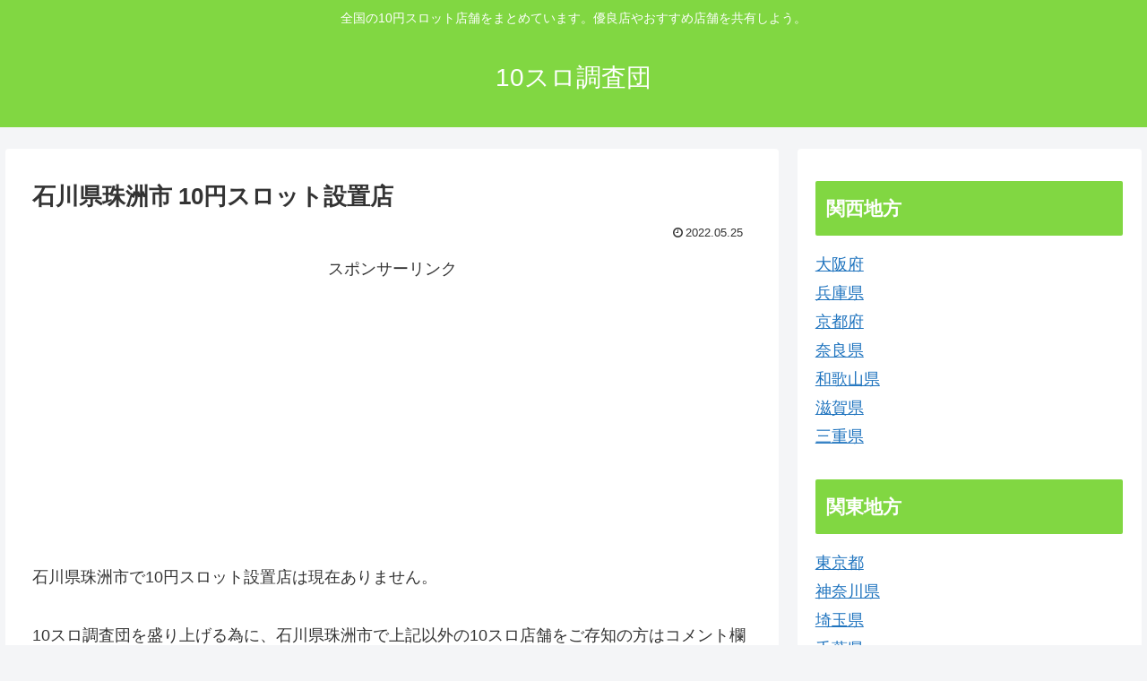

--- FILE ---
content_type: text/html; charset=UTF-8
request_url: https://10yenslot.beaminglife.com/wp-admin/admin-ajax.php
body_size: -29
content:
574805.d07bbda8fe5eb8724dc22afd7f55824b

--- FILE ---
content_type: text/html; charset=utf-8
request_url: https://www.google.com/recaptcha/api2/aframe
body_size: 267
content:
<!DOCTYPE HTML><html><head><meta http-equiv="content-type" content="text/html; charset=UTF-8"></head><body><script nonce="pD7YozhNrXsNtGN_DbHLoA">/** Anti-fraud and anti-abuse applications only. See google.com/recaptcha */ try{var clients={'sodar':'https://pagead2.googlesyndication.com/pagead/sodar?'};window.addEventListener("message",function(a){try{if(a.source===window.parent){var b=JSON.parse(a.data);var c=clients[b['id']];if(c){var d=document.createElement('img');d.src=c+b['params']+'&rc='+(localStorage.getItem("rc::a")?sessionStorage.getItem("rc::b"):"");window.document.body.appendChild(d);sessionStorage.setItem("rc::e",parseInt(sessionStorage.getItem("rc::e")||0)+1);localStorage.setItem("rc::h",'1763644593909');}}}catch(b){}});window.parent.postMessage("_grecaptcha_ready", "*");}catch(b){}</script></body></html>